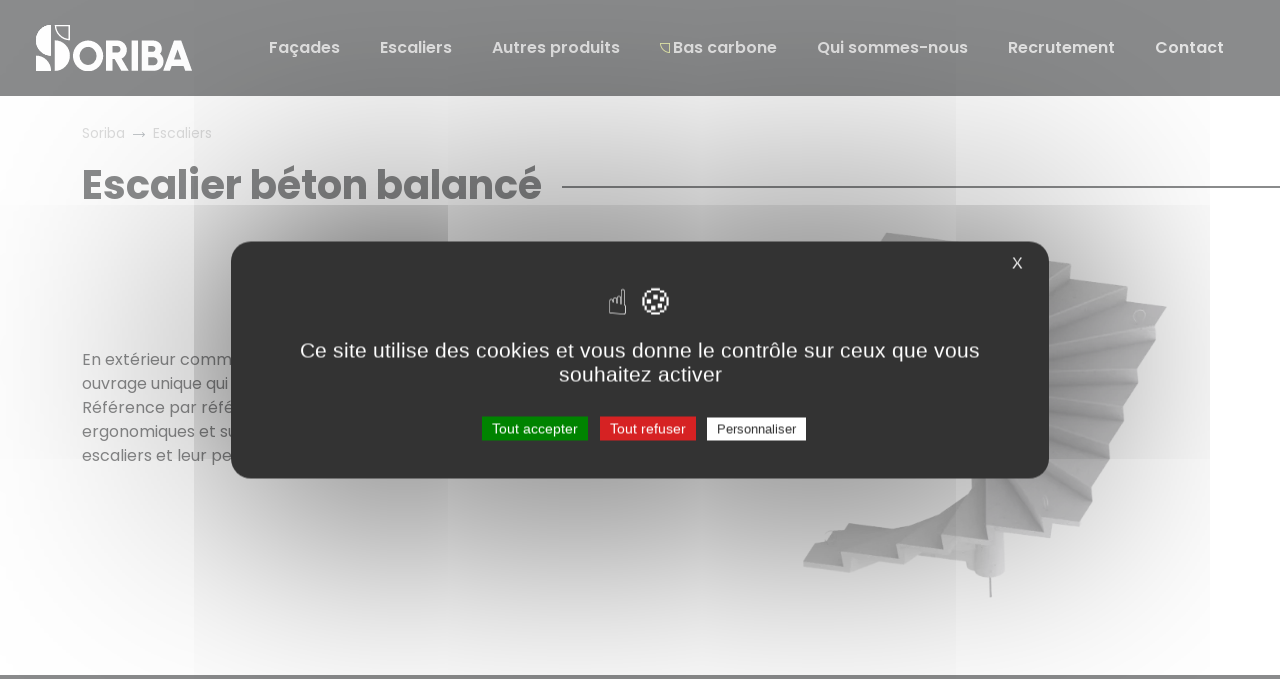

--- FILE ---
content_type: text/html; charset=utf-8
request_url: https://soriba.fr/escaliers/11-escalier-balance.html
body_size: 9716
content:

<!doctype html>
<html xml:lang="fr" lang="fr">

<head>
	<meta charset="utf-8">
	<meta http-equiv="X-UA-Compatible" content="IE=edge" />
    <meta name="viewport" content="width=device-width, initial-scale=1, shrink-to-fit=no">

		<title>Fabricant escalier balancé en béton bas carbonne - Soriba</title>
		<link rel="icon" href="/images/favicon.svg" sizes="any" type="image/svg+xml" />
		<!--[if IE]><link rel="shortcut icon" type="image/x-icon" href="/images/favicon.ico" /><![endif]-->
		<meta name="description" content="Découvrez le savoir-faire de Soriba à travers sa gamme Escalier balancé en béton. Des escaliers intérieurs ou extérieurs préfabriqués et sur mesure." /><meta name="keywords" content="Escaliers en béton préfabriqué 
Escalier béton préfabriqué 
Escalier préfa béton
SORIBA escaliers
Escaliers bas carbone" />
		<script src="/script-jquery-3.2.1" type="text/javascript"></script>
<script src="/script-jquery-migrate" type="text/javascript"></script>
<script src="/scripts/dev/complete-search.js" type="text/javascript"></script>
<script src="/scripts/vendor/jquery.mask.min.js" type="text/javascript"></script>
<script src="/scripts/dev/traductions_fr.js" type="text/javascript"></script>
<script src="/core/2.16z/js/wom.js" type="text/javascript"></script>
<script src="/common_scripts/tarteaucitron/1.8.4/tarteaucitron.js" type="text/javascript"></script>
<script src="/scripts/tarteaucitron_1.8.4/header.js" type="text/javascript"></script>
<script src="/scripts/dev/tac/service.googleconsentanalytics.js" type="text/javascript"></script>
		<link rel="canonical" href="https://soriba.fr/escaliers/11-escalier-balance.html" />

	
	<meta property="og:title" content="Escalier balancé" /><meta property="og:description" content=" 

En extérieur comme en intérieur, un escalier balancé en béton est un ouvrage unique qui requiert une grande expertise technique. Référence par référence, SORIBA vous propose des solutions ergonomiques et sur mesure, permettant l’optimisation de vos escaliers et leur personnalisation.

 
" /><meta property="og:image" content="https://soriba.fr/media/ehp-copie.png" /><meta property="og:url" content="https://soriba.fr/escaliers/11-escalier-balance.html" /><meta property="og:site_name" content="soriba.fr" /><meta property="og:type" content="website" />

	<link rel="preconnect" href="https://fonts.googleapis.com">
	<link rel="preconnect" href="https://fonts.gstatic.com" crossorigin>
	<link href="https://fonts.googleapis.com/css2?family=Poppins:wght@400;500;600;700&display=swap" rel="stylesheet">

	<script src="/scripts/scripts.min.js" type="text/javascript" defer="defer" crossorigin="anonymous"></script>


<!-- Google Tag Manager -->
		<script>(function(w,d,s,l,i){w[l]=w[l]||[];w[l].push({'gtm.start':
		new Date().getTime(),event:'gtm.js'});var f=d.getElementsByTagName(s)[0],
		j=d.createElement(s),dl=l!='dataLayer'?'&l='+l:'';j.async=true;j.src=
		'https://www.googletagmanager.com/gtm.js?id='+i+dl;f.parentNode.insertBefore(j,f);
		})(window,document,'script','dataLayer','GTM-WSC9P7FC');</script>
		<!-- End Google Tag Manager --><script>
			window.hasOwnProperty('dataLayer') || (dataLayer = []);dataLayer.push({"event":"view_item","currency":"EUR","value":0,"ecommerce":{"items":[{"item_name":"Escalier balanc\u00e9","item_id":"11","price":0,"item_brand":"","item_category":"Escaliers","quantity":1}]}});
			</script></head>

<body class="layoutLeftContentRight escaliers catalogProductDetail page-defaut"><!-- Google Tag Manager (noscript) -->
		<noscript><div class="tac_iframe" data-url="https://www.googletagmanager.com/ns.html?id=GTM-WSC9P7FC" height="0" width="0"></div></noscript>
		<!-- End Google Tag Manager (noscript) -->

	<div id="page">
		<!--[if lte IE 9]><div class="alert alert-warning" role="alert"><div class="container"><p><strong>Attention ! </strong> Votre navigateur (Internet Explorer 8 ou inférieur) présente de sérieuses lacunes en terme de sécurité et de performances, dues à son obsolescence. En conséquence, ce site sera consultable mais de manière moins optimale qu'avec un navigateur récent&nbsp;:<br/> <a href="http://www.browserforthebetter.com/download.html" class="LinkOut">Internet&nbsp;Explorer&nbsp;10+</a>, <a href="http://www.mozilla.org/fr/firefox/new/" class="LinkOut">Firefox</a>, <a href="https://www.google.com/intl/fr/chrome/browser/" class="LinkOut">Chrome</a>, <a href="http://www.apple.com/fr/safari/" class="LinkOut">Safari</a>,...</p></div></div><![endif]-->


		<header class="header">
				
				<div class="widz1470">
					<div class="header_content">
						<div class="header_logo">
							<a hreflang="fr" title="Soriba - " class="LinkIn logo navbar-brand" href="/">
								
								<img src="/images/logo.svg" alt="SORIBA" />
							</a>
						</div>
						<a href="#navigation" class="LinkIn mobilebutton"><span></span></a>
						
							<nav id="navigation">
									
<ul id="menu-main">
  <li class="menu-main-item defaultmenu mega-menu mega-menu--1">
    <a href="https://soriba.fr/facades/" title="Façades " class="LinkIn menu-main_link">
      <span>Façades </span>
      
    </a>

      <ul class="menu-main_submenu">

        
        <li class="box-mega-menu-infos box-mega-menu-infos--1 ">

    <div class="box-mega-menu-infos--desc"><p><strong>Fa&ccedil;ades de b&eacute;ton pr&eacute;fabriqu&eacute;</strong></p>

<p>Chaque jour,&nbsp;SORIBA&nbsp;con&ccedil;oit pour vous une&nbsp;gamme de fa&ccedil;ades architectoniques&nbsp;en b&eacute;ton pr&eacute;fabriqu&eacute;&nbsp;r&eacute;volutionnaires avec possibilit&eacute; d&rsquo;isolation int&eacute;gr&eacute;e (MC2i)&nbsp;:&nbsp;BETOMUR&reg;.&nbsp;</p>
<qb-div data-qb-element="re-enable-flow" style="z-index: 2147483647; max-width: 1px; max-height: 1px; box-sizing: border-box; position: fixed; top: 10px; right: 10px;">
<div style="all: initial !important;"><qb-div style="all: initial !important;"></qb-div></div>
</qb-div></div>

    
        <div class="box-mega-menu-infos--img cover">
            <img src="/media/500-*-9999/matrice-ocre-1.webp" alt="Image">
        </div>
    

</li>


        
        <li class="box-mega-menu-infos box-mega-menu-infos--2 ">

    <div class="box-mega-menu-infos--desc"><p><strong>Escaliers de b&eacute;ton pr&eacute;fabriqu&eacute;&nbsp;</strong></p>

<p>Pi&egrave;ce ma&icirc;tresse de l&#39;architecture verticale, l&#39;escalier est un ouvrage unique qui requiert une&nbsp;grande expertise technique.</p>
<qb-div data-qb-element="re-enable-flow" style="z-index: 2147483647; max-width: 1px; max-height: 1px; box-sizing: border-box; position: fixed; top: 10px; right: 10px;">
<div style="all: initial !important;"><qb-div style="all: initial !important;"></qb-div></div>
</qb-div></div>

    
        <div class="box-mega-menu-infos--img cover">
            <img src="/media/500-*-9999/photo-2-bw-soriba.webp" alt="Image">
        </div>
    

</li>


        <li>
          <ul data-for="remove-mobile">
              <li class="menu-main-item defaultmenu test">
                <a href="https://soriba.fr/facades/premur-isole/" class="LinkIn menu-main_link"><span>Prémur isolé</span>
                  </a>
              </li>
              <li class="menu-main-item defaultmenu mur_massif_isole">
                <a href="https://soriba.fr/facades/mur-massif-isole/" class="LinkIn menu-main_link"><span>Mur massif isolé</span>
                  </a>
              </li>
              <li class="menu-main-item defaultmenu premur_coffre">
                <a href="https://soriba.fr/facades/premur-coffre/" class="LinkIn menu-main_link"><span>Prémur coffré</span>
                  </a>
              </li>
              <li class="menu-main-item defaultmenu bardage">
                <a href="https://soriba.fr/facades/bardage/" class="LinkIn menu-main_link"><span>Bardage</span>
                  </a>
              </li>
              <li class="menu-main-item defaultmenu element_prefabrique">
                <a href="https://soriba.fr/facades/element-prefabrique/" class="LinkIn menu-main_link"><span>Élément préfabriqué</span>
                  </a>
              </li>
              <li class="menu-main-item defaultmenu finitions">
                <a href="https://soriba.fr/facades/finitions/" class="LinkIn menu-main_link"><span>Finitions architectoniques</span>
                  </a>
              </li>
              <li class="menu-main-item defaultmenu nos_realisations">
                <a href="https://soriba.fr/facades/nos-realisations/" class="LinkIn menu-main_link"><span>Nos réalisations de béton préfabriqué</span>
                  </a>
              </li>
          </ul>
        </li>
        
    </ul>
  </li>
  <li class="menu-main-item active mega-menu mega-menu--2">
    <a href="https://soriba.fr/escaliers/" title="Escaliers" class="LinkIn menu-main_link">
      <span>Escaliers</span>
      
    </a>

      <ul class="menu-main_submenu">

        
        <li class="box-mega-menu-infos box-mega-menu-infos--1 ">

    <div class="box-mega-menu-infos--desc"><p><strong>Fa&ccedil;ades de b&eacute;ton pr&eacute;fabriqu&eacute;</strong></p>

<p>Chaque jour,&nbsp;SORIBA&nbsp;con&ccedil;oit pour vous une&nbsp;gamme de fa&ccedil;ades architectoniques&nbsp;en b&eacute;ton pr&eacute;fabriqu&eacute;&nbsp;r&eacute;volutionnaires avec possibilit&eacute; d&rsquo;isolation int&eacute;gr&eacute;e (MC2i)&nbsp;:&nbsp;BETOMUR&reg;.&nbsp;</p>
<qb-div data-qb-element="re-enable-flow" style="z-index: 2147483647; max-width: 1px; max-height: 1px; box-sizing: border-box; position: fixed; top: 10px; right: 10px;">
<div style="all: initial !important;"><qb-div style="all: initial !important;"></qb-div></div>
</qb-div></div>

    
        <div class="box-mega-menu-infos--img cover">
            <img src="/media/500-*-9999/matrice-ocre-1.webp" alt="Image">
        </div>
    

</li>


        
        <li class="box-mega-menu-infos box-mega-menu-infos--2 ">

    <div class="box-mega-menu-infos--desc"><p><strong>Escaliers de b&eacute;ton pr&eacute;fabriqu&eacute;&nbsp;</strong></p>

<p>Pi&egrave;ce ma&icirc;tresse de l&#39;architecture verticale, l&#39;escalier est un ouvrage unique qui requiert une&nbsp;grande expertise technique.</p>
<qb-div data-qb-element="re-enable-flow" style="z-index: 2147483647; max-width: 1px; max-height: 1px; box-sizing: border-box; position: fixed; top: 10px; right: 10px;">
<div style="all: initial !important;"><qb-div style="all: initial !important;"></qb-div></div>
</qb-div></div>

    
        <div class="box-mega-menu-infos--img cover">
            <img src="/media/500-*-9999/photo-2-bw-soriba.webp" alt="Image">
        </div>
    

</li>


        <li>
          <ul data-for="remove-mobile">
              <li class="menu-main-item defaultmenu escalier_balance">
                <a href="https://soriba.fr/escaliers/escalier-balance/" class="LinkIn menu-main_link"><span>Escalier balancé</span>
                  </a>
              </li>
              <li class="menu-main-item defaultmenu escalier_droit">
                <a href="https://soriba.fr/escaliers/escalier-droit/" class="LinkIn menu-main_link"><span>Escalier droit</span>
                  </a>
              </li>
              <li class="menu-main-item defaultmenu escalier_specifique">
                <a href="https://soriba.fr/escaliers/escalier-beton-sur-mesure/" class="LinkIn menu-main_link"><span>Escalier spécifique</span>
                  </a>
              </li>
              <li class="menu-main-item defaultmenu gaine_de_desenfumage">
                <a href="https://soriba.fr/escaliers/gaine-de-desenfumage/" class="LinkIn menu-main_link"><span>Gaine de désenfumage</span>
                  </a>
              </li>
              <li class="menu-main-item defaultmenu liste_des_commerciaux">
                <a href="https://soriba.fr/escaliers/liste-des-commerciaux/" class="LinkIn menu-main_link"><span>Liste des commerciaux</span>
                  </a>
              </li>
          </ul>
        </li>
        
    </ul>
  </li>
  <li class="menu-main-item defaultmenu autres_produits">
    <a href="https://soriba.fr/autres-produits/" title="Autres produits" class="LinkIn menu-main_link">
      <span>Autres produits</span>
      
    </a>

  </li>
  <li class="menu-main-item defaultmenu menu-carbone">
    <a href="https://soriba.fr/bas-carbone/" title="Bas carbone" class="LinkIn menu-main_link">
      <span>Bas carbone</span>
      
    </a>

  </li>
  <li class="menu-main-item defaultmenu qui_sommes_nous">
    <a href="https://soriba.fr/qui-sommes-nous/" title="Qui sommes-nous" class="LinkIn menu-main_link">
      <span>Qui sommes-nous</span>
      
    </a>

      <ul class="menu-main_submenu">

        
        <li class="box-mega-menu-infos box-mega-menu-infos--1 ">

    <div class="box-mega-menu-infos--desc"><p><strong>Fa&ccedil;ades de b&eacute;ton pr&eacute;fabriqu&eacute;</strong></p>

<p>Chaque jour,&nbsp;SORIBA&nbsp;con&ccedil;oit pour vous une&nbsp;gamme de fa&ccedil;ades architectoniques&nbsp;en b&eacute;ton pr&eacute;fabriqu&eacute;&nbsp;r&eacute;volutionnaires avec possibilit&eacute; d&rsquo;isolation int&eacute;gr&eacute;e (MC2i)&nbsp;:&nbsp;BETOMUR&reg;.&nbsp;</p>
<qb-div data-qb-element="re-enable-flow" style="z-index: 2147483647; max-width: 1px; max-height: 1px; box-sizing: border-box; position: fixed; top: 10px; right: 10px;">
<div style="all: initial !important;"><qb-div style="all: initial !important;"></qb-div></div>
</qb-div></div>

    
        <div class="box-mega-menu-infos--img cover">
            <img src="/media/500-*-9999/matrice-ocre-1.webp" alt="Image">
        </div>
    

</li>


        
        <li class="box-mega-menu-infos box-mega-menu-infos--2 ">

    <div class="box-mega-menu-infos--desc"><p><strong>Escaliers de b&eacute;ton pr&eacute;fabriqu&eacute;&nbsp;</strong></p>

<p>Pi&egrave;ce ma&icirc;tresse de l&#39;architecture verticale, l&#39;escalier est un ouvrage unique qui requiert une&nbsp;grande expertise technique.</p>
<qb-div data-qb-element="re-enable-flow" style="z-index: 2147483647; max-width: 1px; max-height: 1px; box-sizing: border-box; position: fixed; top: 10px; right: 10px;">
<div style="all: initial !important;"><qb-div style="all: initial !important;"></qb-div></div>
</qb-div></div>

    
        <div class="box-mega-menu-infos--img cover">
            <img src="/media/500-*-9999/photo-2-bw-soriba.webp" alt="Image">
        </div>
    

</li>


        <li>
          <ul data-for="remove-mobile">
              <li class="menu-main-item defaultmenu test_page_type">
                <a href="https://soriba.fr/qui-sommes-nous/notre-histoire/" class="LinkIn menu-main_link"><span>Notre histoire</span>
                  </a>
              </li>
              <li class="menu-main-item defaultmenu nos_valeurs">
                <a href="https://soriba.fr/qui-sommes-nous/nos-valeurs/" class="LinkIn menu-main_link"><span>Nos valeurs</span>
                  </a>
              </li>
              <li class="menu-main-item defaultmenu nos_sites_de_production">
                <a href="https://soriba.fr/qui-sommes-nous/nos-sites-de-production/" class="LinkIn menu-main_link"><span>Nos sites de production</span>
                  </a>
              </li>
              <li class="menu-main-item defaultmenu l_actualite_soriba">
                <a href="https://soriba.fr/qui-sommes-nous/l-actualite-soriba/" class="LinkIn menu-main_link"><span>L'actualité SORIBA</span>
                  </a>
              </li>
              <li class="menu-main-item defaultmenu notre_espace_presse">
                <a href="https://soriba.fr/qui-sommes-nous/notre-espace-presse/" class="LinkIn menu-main_link"><span>Notre espace presse</span>
                  </a>
              </li>
          </ul>
        </li>
        
    </ul>
  </li>
  <li class="menu-main-item defaultmenu recrutement">
    <a href="https://soriba.fr/recrutement/" title="Recrutement" class="LinkIn menu-main_link">
      <span>Recrutement</span>
      
    </a>

  </li>
  <li class="menu-main-item defaultmenu contact">
    <a href="https://soriba.fr/contact/" title="Contact" class="LinkIn menu-main_link">
      <span>Contact</span>
      
    </a>

  </li>
</ul>

							</nav>
						
					</div>
				</div>
			<div class="diapo-header"></div>
		</header>

		<div class="content">
				<main id="main" class="main">
					<!--noindex-->
						<div class="container">




<nav aria-label="breadcrumb">
	<ol class="breadcrumb">
			<li class="breadcrumb-item">
<span><a title="Soriba" href="https://soriba.fr/" lang="fr" class="LinkIn"><span>Soriba</span></a></span>
</li>
			<li class="breadcrumb-item">
<span><a title="Escaliers" href="https://soriba.fr/escaliers/" lang="fr" class="LinkIn"><span>Escaliers</span></a></span>
</li>
			<li class="breadcrumb-item"><script type="application/ld+json">{"@context":"https://schema.org","@type":"BreadcrumbList","itemListElement":[{"@type":"ListItem","position":1,"name":"Soriba","item":"https://soriba.fr/"},{"@type":"ListItem","position":2,"name":"Escaliers","item":"https://soriba.fr/escaliers/"}]}</script></li>
	</ol>	
</nav>
</div>
					<!--/noindex-->

					

<div id="product" class="single_product product_escalier product_detail">

	<div class="container">
		<h1 class="page_title page_type_title">Escalier béton balancé</h1>

		<div class="top_product row">
			<div class="desc_product col-12 col-md-6">
				<h2> </h2>

<p>En extérieur comme en intérieur, un escalier balancé en béton est un ouvrage unique qui requiert une grande expertise technique. Référence par référence, SORIBA vous propose des solutions ergonomiques et sur mesure, permettant l’optimisation de vos escaliers et leur personnalisation.</p>

<p> </p>

			</div>
	
			<div class="col-12 col-md-6">
				<div class="thumb_product cover">
					<img src="/media/1000-*-9999/ehp-copie.webp" alt="EHP copie"  />
				</div>
			</div>
		</div>	
	</div>
	
	<div class="strap_list_sous_produit">
		<div class="container">

			
			<div class="single_sous_product">
				
					<h2 class="title_sous_produit">Hélicoïdal noyau 30 cm avec palier prédalle - Réf. EHP</h2>

				<div class="row align-items-start big-colonnes">
						<div class="col-12 col-lg-4">
							<div class="slider_sous_produit">
									<div class="single_slide_product cover"><img src="/media/1000-*-9999/ehp-d.webp" alt="EHP D"  /></div>
									<div class="single_slide_product cover"><img src="/media/1000-*-9999/ehp-droite-3d-2-01-01.webp" alt="EHP-Droite 3d-2-01-01"  /></div>
									<div class="single_slide_product cover"><img src="/media/1000-*-9999/ehp-g-1.webp" alt="EHP G"  /></div>
									<div class="single_slide_product cover"><img src="/media/1000-*-9999/ehp-gauche-01.webp" alt="EHP gauche-01"  /></div>
							</div>
						</div>

						<div class="bloc_specif_product col-12 col-lg-4">
							<span class="title_bloc_produit">Spécificités techniques</span>
							<div class="single_cat_faq accordeon_page_type d-flex flex-wrap">
<div class="col-12 col-md-8" style="width:100%">
<div class="accordion-container" id="faq-accordion">
<div class="accord-item single_question">
<h3 aria-controls="faq-collapseOne" aria-expanded="true" class="acccord-title" data-bs-target="#faq-collapseOne" data-bs-toggle="collapse">DIMENSIONS</h3>

<div aria-labelledby="faq-headingOne" class="accord-content collapse show" data-bs-parent="#faq-accordion" id="faq-collapseOne" style="">
<div class="accordion-body">
<ul>
	<li>Taille maximum du pr&eacute;fa 338&nbsp;x 338 cm</li>
	<li>Largeur max du moule 154 cm &amp; min 80 cm</li>
	<li>Angle de marche de 18&deg; F&ucirc;t garde-corps en option (ht = 105 cm) et retour mur garde corps</li>
	<li>Palier pr&eacute;dalle &eacute;paisseur 7 cm + 9 cm de dalle de compression (pr&eacute;sence chape interdite)</li>
	<li>Nombre de marches de 3 &agrave; 18 marches</li>
	<li>Hauteur de marches de 16 &agrave; 17 cm &nbsp;Bo&icirc;te d&rsquo;attente en t&ecirc;te &agrave; replier dans le palier</li>
	<li>Giron de 28 &agrave; 50 cm du mur ext&eacute;rieur pour une cage de 280 x 280 cm</li>
</ul>
</div>
</div>
</div>

<div class="accord-item single_question">
<h3 aria-controls="faq-collapseTwo" aria-expanded="false" class="acccord-title collapsed" data-bs-target="#faq-collapseTwo" data-bs-toggle="collapse" id="faq-headingTwo">FINITIONS</h3>

<div aria-labelledby="faq-headingTwo" class="accord-content collapse" data-bs-parent="#faq-accordion" id="faq-collapseTwo" style="">
<div class="accordion-body">
<ul>
	<li>Sous-face et noyau bruts de d&eacute;coffrage</li>
	<li>Le giron est liss&eacute; manuellement</li>
	<li>Le parement est de type courant suivant le DTU 21</li>
	<li>Pr&eacute;voir finition chantier pour l&#39;escalier "pr&ecirc;t &agrave; peindre"</li>
	<li>Possibilit&eacute; d&rsquo;int&eacute;grer un nez de marche antid&eacute;rapant 3 stries (insert)</li>
</ul>
</div>
</div>
</div>

<div class="accord-item single_question">
<h3 aria-controls="faq-collapseThree" aria-expanded="false" class="acccord-title collapsed" data-bs-target="#faq-collapseThree" data-bs-toggle="collapse" id="faq-headingThree">CARACT&Eacute;RISTIQUES</h3>

<div aria-labelledby="faq-headingThree" class="accord-content collapse" data-bs-parent="#faq-accordion" id="faq-collapseThree" style="">
<div class="accordion-body">
<ul>
	<li>Classe d&#39;exposition : XC1/XF1</li>
	<li>Enrobage : 3 cm minimum R&eacute;sistance au feu : REI 30 selon Eurocode 2 Conforme &agrave; la r&egrave;gle de Blondel 60cm &le; 2H+G &le; 64cm sur la ligne de foul&eacute;e (pour une cage de 280 x 280 cm)</li>
	<li>Levage par crochet sur noyau et c&acirc;blette d&rsquo;&eacute;quilibrage&nbsp;</li>
	<li>Types de b&eacute;tons : CEM II, CEM III</li>
	<li>Coulage : sens de pose (toutes faces coffr&eacute;es sauf emmarchement liss&eacute;)</li>
</ul>

<p><a class="LinkIn btn_arrow btn_arrow_yellow" href="https://soriba.fr/bas-carbone/">B&eacute;ton&nbsp;bas carbone possible</a></p>

<p>&nbsp;</p>
</div>
</div>
</div>
</div>
</div>
</div>

						</div>

					<div class="bloc_download_product col-12 col-lg-4">
							<span class="title_bloc_produit">Fichiers à télécharger</span>
							<div class="single_fiche_download">
								<a href="/media/ehp-d.pdf" title="Fiche technique - réf : EHP D" hreflang="fr"  class="LinkFile">Fiche technique - réf : EHP D</a>
								<span class="pic_link_download">Télécharger</span>
							</div>

							<div class="single_fiche_download">
								<a href="/media/ehp-g-1.pdf" title="Fiche technique - réf : EHP G" hreflang="fr"  class="LinkFile">Fiche technique - réf : EHP G</a>
								<span class="pic_link_download">Télécharger</span>
							</div>
							

							<div class="single_fiche_download">
								<a href="/media/eh-clavetage.pdf" title="Fiche technique - réf : EH clavetage" hreflang="fr"  class="LinkFile">Fiche technique - réf : EH clavetage</a>
								<span class="pic_link_download">Télécharger</span>
							</div>
					</div>
				</div>
			</div>
			

			
			<div class="single_sous_product">
				
					<h2 class="title_sous_produit">Hélicoïdal noyau 30 cm sans palier - Réf. EHN</h2>

				<div class="row align-items-start big-colonnes">
						<div class="col-12 col-lg-4">
							<div class="slider_sous_produit">
									<div class="single_slide_product cover"><img src="/media/1000-*-9999/ehn-droit-blanc-01-01.webp" alt="EHN DROIT BLANC-01-01"  /></div>
									<div class="single_slide_product cover"><img src="/media/1000-*-9999/ehn-01-1.webp" alt="EHN-01"  /></div>
									<div class="single_slide_product cover"><img src="/media/1000-*-9999/ehn-g-01.webp" alt="EHN G_-01"  /></div>
									<div class="single_slide_product cover"><img src="/media/1000-*-9999/ehn-gauche-3d-01.webp" alt="EHN-Gauche 3d-01"  /></div>
							</div>
						</div>

						<div class="bloc_specif_product col-12 col-lg-4">
							<span class="title_bloc_produit">Spécificités techniques</span>
							<div class="single_cat_faq accordeon_page_type d-flex flex-wrap">
<div class="col-12 col-md-8" style="width:100%">
<div class="accordion-container" id="faq-accordion">
<div class="accord-item single_question">
<h3 aria-controls="faq-collapseFour" aria-expanded="true" class="acccord-title" data-bs-target="#faq-collapseFour" data-bs-toggle="collapse" id="faq-headingFour">DIMENSIONS</h3>

<div aria-labelledby="faq-headingFour" class="accord-content collapse show" data-bs-parent="#faq-accordion" id="faq-collapseFour" style="">
<div class="accordion-body">
<ul>
	<li>Taille maximum du pr&eacute;fa 338&nbsp;x 338 cm</li>
	<li>Largeur max du moule 154 cm &amp; min 80 cm</li>
	<li>Angle de marche de 18&deg;</li>
	<li>F&ucirc;t garde-corps en option (ht = 105 cm) et retour mur garde corps</li>
	<li>Nombre de marches de 3 &agrave; 18 marches</li>
	<li>Hauteur de marches de 16 &agrave; 17 cm Bo&icirc;te d&rsquo;attente en t&ecirc;te &agrave; replier dans le palier</li>
	<li>Giron de 28 &agrave; 50 cm du mur ext&eacute;rieur pour une cage de 280 x 280 cm</li>
</ul>
</div>
</div>
</div>

<div class="accord-item single_question">
<h3 aria-controls="faq-collapseFive" aria-expanded="false" class="acccord-title collapsed" data-bs-target="#faq-collapseFive" data-bs-toggle="collapse" id="faq-headingFive">FINITIONS</h3>

<div aria-labelledby="faq-headingFive" class="accord-content collapse" data-bs-parent="#faq-accordion" id="faq-collapseFive" style="">
<div class="accordion-body">
<ul>
	<li>Sous-face et noyau bruts de d&eacute;coffrage</li>
	<li>Le giron est liss&eacute; manuellement</li>
	<li>Le parement est de type courant suivant le DTU 21</li>
	<li>Pr&eacute;voir finition chantier pour l&#39;escalier "pr&ecirc;t &agrave; peindre"</li>
	<li>Possibilit&eacute; d&rsquo;int&eacute;grer un nez de marche antid&eacute;rapant 3 stries&nbsp;(insert)</li>
</ul>
</div>
</div>
</div>

<div class="accord-item single_question">
<h3 aria-controls="faq-collapseSix" aria-expanded="false" class="acccord-title collapsed" data-bs-target="#faq-collapseSix" data-bs-toggle="collapse" id="faq-headingSix">CARACT&Eacute;RISTIQUES</h3>

<div aria-labelledby="faq-headingSix" class="accord-content collapse" data-bs-parent="#faq-accordion" id="faq-collapseSix" style="">
<div class="accordion-body">
<ul>
	<li>Classe d&#39;exposition : XC1/XF1</li>
	<li>Enrobage : 3 cm en int&eacute;rieur minimum</li>
	<li>R&eacute;sistance au feu : REI 30 selon Eurocode 2</li>
	<li>Conforme &agrave; la r&egrave;gle de Blondel 60cm &le; 2H+G &le; 64cm sur la ligne de foul&eacute;e (pour une cage de 280 x 280)</li>
	<li>Levage par crochet sur noyau et c&acirc;blette d&rsquo;&eacute;quilibrage</li>
	<li>Types de b&eacute;tons : CEM II, CEM III</li>
	<li>Coulage : sens de pose (toutes faces coffr&eacute;es sauf emmarchement liss&eacute;)</li>
</ul>

<p><a class="LinkIn btn_arrow btn_arrow_yellow" href="https://soriba.fr/bas-carbone/">B&eacute;ton&nbsp;bas carbone possible</a></p>
</div>
</div>
</div>
</div>
</div>
</div>

						</div>

					<div class="bloc_download_product col-12 col-lg-4">
							<span class="title_bloc_produit">Fichiers à télécharger</span>
							<div class="single_fiche_download">
								<a href="/media/ehn-d-1.pdf" title="Fiche technique - réf : EHN D" hreflang="fr"  class="LinkFile">Fiche technique - réf : EHN D</a>
								<span class="pic_link_download">Télécharger</span>
							</div>

							<div class="single_fiche_download">
								<a href="/media/ehn-g-1.pdf" title="Fiche technique - réf : EHN G" hreflang="fr"  class="LinkFile">Fiche technique - réf : EHN G</a>
								<span class="pic_link_download">Télécharger</span>
							</div>

							<div class="single_fiche_download">
								<a href="/media/eh-clavetage.pdf" title="Fiche technique - réf : EH clavetage" hreflang="fr"  class="LinkFile">Fiche technique - réf : EH clavetage</a>
								<span class="pic_link_download">Télécharger</span>
							</div>
					</div>
				</div>
			</div>
			

			
			<div class="single_sous_product">
				
					<h2 class="title_sous_produit">Balancé sur voile porteur de 15 cm ½ tournant - Réf. EB15 1/2</h2>

				<div class="row align-items-start big-colonnes">
						<div class="col-12 col-lg-4">
							<div class="slider_sous_produit">
									<div class="single_slide_product cover"><img src="/media/1000-*-9999/eb15-1-2-01.webp" alt="EB15 D 12 16m"  /></div>
									<div class="single_slide_product cover"><img src="/media/1000-*-9999/eb15-d-12-16m-01-1.webp" alt="EB15 D 12 16m"  /></div>
									<div class="single_slide_product cover"><img src="/media/1000-*-9999/eb15-g-12-16m-02-02-1.webp" alt="EB15 G 12 16m"  /></div>
									<div class="single_slide_product cover"><img src="/media/1000-*-9999/eb15-g-12-16m-01-1.webp" alt="EB15 G 12 16m"  /></div>
							</div>
						</div>

						<div class="bloc_specif_product col-12 col-lg-4">
							<span class="title_bloc_produit">Spécificités techniques</span>
							<div class="single_cat_faq accordeon_page_type d-flex flex-wrap">
<div class="col-12 col-md-8" style="width:100%">
<div class="accordion-container" id="faq-accordion">
<div class="accord-item single_question">
<h3 aria-controls="faq-collapseSeven" aria-expanded="true" class="acccord-title" data-bs-target="#faq-collapseSeven" data-bs-toggle="collapse" id="faq-headingSeven">DIMENSIONS</h3>

<div aria-labelledby="faq-headingSeven" class="accord-content collapse show" data-bs-parent="#faq-accordion" id="faq-collapseSeven" style="">
<div class="accordion-body">
<ul>
	<li>Taille maximum du pr&eacute;fa 323 x 250 cm</li>
	<li>Largeur max de moule 154 cm &amp; min 80 cm</li>
	<li>Largeur de passage de 120 cm pour une cage de 255 cm de large minimum r&eacute;glementaire</li>
	<li>Mur garde-corps en option (ht = 105cm)</li>
	<li>Nombre de marches de 3 &agrave; 20 marches Hauteur de marches de 16 &agrave; 17 cm</li>
	<li>Boite d&rsquo;attente &agrave; replier dans palier d&rsquo;arriv&eacute; Giron de 28 &agrave; 50 cm du mur ext&eacute;rieur pour un passage de 120 cm</li>
</ul>
</div>
</div>
</div>

<div class="accord-item single_question">
<h3 aria-controls="faq-collapseEight" aria-expanded="false" class="acccord-title collapsed" data-bs-target="#faq-collapseEight" data-bs-toggle="collapse" id="faq-headingEight">FINITIONS</h3>

<div aria-labelledby="faq-headingEight" class="accord-content collapse" data-bs-parent="#faq-accordion" id="faq-collapseEight" style="">
<div class="accordion-body">
<ul>
	<li>Sous-face et noyau bruts de d&eacute;coffrage</li>
	<li>Le giron est liss&eacute; manuellement</li>
	<li>Le parement est de type courant suivant le DTU 21</li>
	<li>Pr&eacute;voir finition chantier pour l&#39;escalier "pr&ecirc;t &agrave; peindre"</li>
	<li>Possibilit&eacute; d&rsquo;int&eacute;grer un nez de marche antid&eacute;rapant (insert)</li>
</ul>
</div>
</div>
</div>

<div class="accord-item single_question">
<h3 aria-controls="faq-collapseNine" aria-expanded="false" class="acccord-title collapsed" data-bs-target="#faq-collapseNine" data-bs-toggle="collapse" id="faq-headingNine">CARACT&Eacute;RISTIQUES</h3>

<div aria-labelledby="faq-headingNine" class="accord-content collapse" data-bs-parent="#faq-accordion" id="faq-collapseNine" style="">
<div class="accordion-body">
<ul>
	<li>Classe d&#39;exposition : XC1/XF1</li>
	<li>Enrobage : 3 cm minimum</li>
	<li>R&eacute;sistance au feu : REI 30 selon Eurocode 2</li>
	<li>Conforme &agrave; la r&egrave;gle de Blondel 60cm &le; 2H+G &le; 64cm sur la ligne de foul&eacute;e (pour un passage de 120 cm)</li>
	<li>Levage par crochet sur noyau et c&acirc;blette d&rsquo;&eacute;quilibrage</li>
	<li>Types de b&eacute;tons : CEM II, CEM III</li>
	<li>Coulage : sens de pose (toutes faces coffr&eacute;es sauf emmarchement liss&eacute;)</li>
</ul>

<p><a class="LinkIn btn_arrow btn_arrow_yellow" href="https://soriba.fr/bas-carbone/">B&eacute;ton&nbsp;bas carbone possible</a></p>
</div>
</div>
</div>
</div>
</div>
</div>

						</div>

					<div class="bloc_download_product col-12 col-lg-4">
							<span class="title_bloc_produit">Fichiers à télécharger</span>
							<div class="single_fiche_download">
								<a href="/media/toutes-les-fiches-eb15-1-2.pdf" title="Toutes les fiches - EB15 1-2" hreflang="fr"  class="LinkFile">Toutes les fiches - EB15 1-2</a>
								<span class="pic_link_download">Télécharger</span>
							</div>


					</div>
				</div>
			</div>
			

			
			<div class="single_sous_product">
				
					<h2 class="title_sous_produit">Balancé sur voile porteur de 15 cm 3/4 tournant - Réf. EB15 3/4</h2>

				<div class="row align-items-start big-colonnes">
						<div class="col-12 col-lg-4">
							<div class="slider_sous_produit">
									<div class="single_slide_product cover"><img src="/media/1000-*-9999/eb15-d-34t-22m-02-2.webp" alt="EB15 D 34t 22m"  /></div>
									<div class="single_slide_product cover"><img src="/media/1000-*-9999/eb15-d-34t-22m-copie-01-1.webp" alt="EB15 D 34t 22m"  /></div>
									<div class="single_slide_product cover"><img src="/media/1000-*-9999/eb15-g-34t-22m-02-1.webp" alt="EB15 G 34t 22m-02"  /></div>
									<div class="single_slide_product cover"><img src="/media/1000-*-9999/eb15-g-34t-22m-01-1.webp" alt="EB15 G 34t 22m-01"  /></div>
							</div>
						</div>

						<div class="bloc_specif_product col-12 col-lg-4">
							<span class="title_bloc_produit">Spécificités techniques</span>
							<div class="single_cat_faq accordeon_page_type d-flex flex-wrap">
<div class="col-12 col-md-8" style="width:100%">
<div class="accordion-container" id="faq-accordion">
<div class="accord-item single_question">
<h3 aria-controls="faq-collapseTen" aria-expanded="true" class="acccord-title" data-bs-target="#faq-collapseTen" data-bs-toggle="collapse" id="faq-headingTen">DIMENSIONS</h3>

<div aria-labelledby="faq-headingTen" class="accord-content collapse show" data-bs-parent="#faq-accordion" id="faq-collapseTen" style="">
<div class="accordion-body">
<ul>
	<li>Taille maximum du pr&eacute;fa 323 x 344 cm</li>
	<li>Largeur max de moule 154 cm &amp; min 80 cm</li>
	<li>Largeur de passage de 120 cm pour une cage de 255 cm de large minimum r&eacute;glementaire</li>
	<li>Mur garde-corps en option (ht = 105cm) Nombre de marches de 3 &agrave; 16 marches</li>
	<li>Hauteur de marches de 16 &agrave; 17 cm Boite d&rsquo;attente &agrave; replier dans palier d&rsquo;arriv&eacute;</li>
	<li>Escalier en deux &eacute;l&eacute;ments Giron de 28 &agrave; 50 cm du mur ext&eacute;rieur pour un passage de 120 cm</li>
</ul>
</div>
</div>
</div>

<div class="accord-item single_question">
<h3 aria-controls="faq-collapseEleven" aria-expanded="false" class="acccord-title collapsed" data-bs-target="#faq-collapseEleven" data-bs-toggle="collapse" id="faq-headingEleven">FINITIONS</h3>

<div aria-labelledby="faq-headingEleven" class="accord-content collapse" data-bs-parent="#faq-accordion" id="faq-collapseEleven" style="">
<div class="accordion-body">
<ul>
	<li>Sous-face et noyau bruts de d&eacute;coffrage</li>
	<li>Le giron est liss&eacute; manuellement</li>
	<li>Le parement est de type courant suivant le DTU 21</li>
	<li>Pr&eacute;voir finition chantier pour l&#39;escalier "pr&ecirc;t &agrave; peindre"</li>
	<li>Possibilit&eacute; d&rsquo;int&eacute;grer un nez de marche antid&eacute;rapant (insert)</li>
</ul>
</div>
</div>
</div>

<div class="accord-item single_question">
<h3 aria-controls="faq-collapseTwelve" aria-expanded="false" class="acccord-title collapsed" data-bs-target="#faq-collapseTwelve" data-bs-toggle="collapse" id="faq-headingTwelve">CARACT&Eacute;RISTIQUES</h3>

<div aria-labelledby="faq-headingTwelve" class="accord-content collapse" data-bs-parent="#faq-accordion" id="faq-collapseTwelve" style="">
<div class="accordion-body">
<ul>
	<li>Classe d&#39;exposition : XC1/XF1</li>
	<li>Enrobage : 3 cm minimum</li>
	<li>R&eacute;sistance au feu : REI 30 selon Eurocode 2</li>
	<li>- Conforme &agrave; la r&egrave;gle de Blondel 60cm &le; 2H+G &le; 64cm sur la ligne de foul&eacute;e (pour un passage de 120 cm)</li>
	<li>Levage par crochet sur noyau et c&acirc;blette d&rsquo;&eacute;quilibrage</li>
	<li>Types de b&eacute;tons : CEM II, CEM III</li>
	<li>Coulage&nbsp;: sens de pose (toutes faces coffr&eacute;es sauf emmarchement liss&eacute;)</li>
</ul>

<p><a class="LinkIn btn_arrow btn_arrow_yellow" href="https://soriba.fr/bas-carbone/">B&eacute;ton&nbsp;bas carbone possible</a></p>
</div>
</div>
</div>
</div>
</div>
</div>

						</div>

					<div class="bloc_download_product col-12 col-lg-4">
							<span class="title_bloc_produit">Fichiers à télécharger</span>
							<div class="single_fiche_download">
								<a href="/media/eb15-3-4-toutes-les-fiches.pdf" title="Toutes les fiches - réf : EB15 3/4" hreflang="fr"  class="LinkFile">Toutes les fiches - réf : EB15 3/4</a>
								<span class="pic_link_download">Télécharger</span>
							</div>


					</div>
				</div>
			</div>
			

			
			<div class="single_sous_product">
				
					<h2 class="title_sous_produit">Balancé en pied - Réf. E28P</h2>

				<div class="row align-items-start big-colonnes">
						<div class="col-12 col-lg-4">
							<div class="slider_sous_produit">
									<div class="single_slide_product cover"><img src="/media/1000-*-9999/e28-d-p-02.webp" alt="E28-D-P-02"  /></div>
									<div class="single_slide_product cover"><img src="/media/1000-*-9999/e28-p-d-01-1.webp" alt="E28-P D-01"  /></div>
									<div class="single_slide_product cover"><img src="/media/1000-*-9999/e28-g-p-02.webp" alt="E28-G-P-02"  /></div>
									<div class="single_slide_product cover"><img src="/media/1000-*-9999/e28-p-g-01-1.webp" alt="E28-P G-01"  /></div>
							</div>
						</div>

						<div class="bloc_specif_product col-12 col-lg-4">
							<span class="title_bloc_produit">Spécificités techniques</span>
							<div class="single_cat_faq accordeon_page_type d-flex flex-wrap">
<div class="col-12 col-md-8" style="width:100%">
<div class="accordion-container" id="faq-accordion">
<div class="accord-item single_question">
<h3 aria-controls="faq-collapseThirteen" aria-expanded="true" class="acccord-title" data-bs-target="#faq-collapseThirteen" data-bs-toggle="collapse" id="faq-headingThirteen">DIMENSIONS</h3>

<div aria-labelledby="faq-headingThirteen" class="accord-content collapse show" data-bs-parent="#faq-accordion" id="faq-collapseThirteen" style="">
<div class="accordion-body">
<ul>
	<li>Largeur max du moule 146 cm &amp; min 80 cm</li>
	<li>Paillasse rampante de 16 cm moyenne</li>
	<li>Poids : l = 100 cm en 18 marches 3 t 330</li>
	<li>Poids : l = 120 cm en 22 marches 5 t 100</li>
	<li>Nombre de marches de 3 &agrave; 23 marches</li>
	<li>Hauteur de marches de 16, 16.5 &agrave; 17 cm</li>
	<li>Boite d&rsquo;attente &agrave; replier dans palier d&rsquo;arriv&eacute;</li>
	<li>Giron de 28 cm &agrave; 60 cm du vide&nbsp;</li>
</ul>
</div>
</div>
</div>

<div class="accord-item single_question">
<h3 aria-controls="faq-collapseFourteen" aria-expanded="false" class="acccord-title collapsed" data-bs-target="#faq-collapseFourteen" data-bs-toggle="collapse" id="faq-headingFourteen">FINITIONS</h3>

<div aria-labelledby="faq-headingFourteen" class="accord-content collapse" data-bs-parent="#faq-accordion" id="faq-collapseFourteen" style="">
<div class="accordion-body">
<ul>
	<li>Sous-face et noyau bruts de d&eacute;coffrage</li>
	<li>Le giron est liss&eacute; manuellement</li>
	<li>Le parement est de type courant suivant le DTU 21</li>
	<li>Pr&eacute;voir finition chantier pour l&#39;escalier "pr&ecirc;t &agrave; peindre"</li>
	<li>Possibilit&eacute; d&rsquo;int&eacute;grer un nez de marche antid&eacute;rapant (insert)</li>
</ul>
</div>
</div>
</div>

<div class="accord-item single_question">
<h3 aria-controls="faq-collapseFifteen" aria-expanded="false" class="acccord-title collapsed" data-bs-target="#faq-collapseFifteen" data-bs-toggle="collapse" id="faq-headingFifteen">CARACT&Eacute;RISTIQUES</h3>

<div aria-labelledby="faq-headingFifteen" class="accord-content collapse" data-bs-parent="#faq-accordion" id="faq-collapseFifteen" style="">
<div class="accordion-body">
<ul>
	<li>Classe d&#39;exposition : XC1/XF1</li>
	<li>Enrobage : 3 cm minimum</li>
	<li>R&eacute;sistance au feu : REI 60 selon Eurocode 2</li>
	<li>Conforme &agrave; la r&egrave;gle de Blondel 60cm &le; 2H+G &le; 64cm sur la ligne de foul&eacute;e (pour un passage de 120 cm)</li>
	<li>Levage par crochet sur noyau et c&acirc;blette d&rsquo;&eacute;quilibrage</li>
	<li>Types de b&eacute;tons : CEM II, CEM III</li>
	<li>Coulage&nbsp;: sens de pose (toutes faces coffr&eacute;es sauf emmarchement liss&eacute;)</li>
</ul>

<p><a class="LinkIn btn_arrow btn_arrow_yellow" href="https://soriba.fr/bas-carbone/">B&eacute;ton&nbsp;bas carbone possible</a></p>
</div>
</div>
</div>
</div>
</div>
</div>

						</div>

					<div class="bloc_download_product col-12 col-lg-4">
							<span class="title_bloc_produit">Fichiers à télécharger</span>
							<div class="single_fiche_download">
								<a href="/media/e28-d-p-5.pdf" title="Fiche technique - réf : E28 D-P" hreflang="fr"  class="LinkFile">Fiche technique - réf : E28 D-P</a>
								<span class="pic_link_download">Télécharger</span>
							</div>

							<div class="single_fiche_download">
								<a href="/media/e28-g-p-4.pdf" title="Fiche technique - réf : E28 G-P" hreflang="fr"  class="LinkFile">Fiche technique - réf : E28 G-P</a>
								<span class="pic_link_download">Télécharger</span>
							</div>

					</div>
				</div>
			</div>
			

			
			<div class="single_sous_product">
				
					<h2 class="title_sous_produit">Balancé en tête - Réf. E28T</h2>

				<div class="row align-items-start big-colonnes">
						<div class="col-12 col-lg-4">
							<div class="slider_sous_produit">
									<div class="single_slide_product cover"><img src="/media/1000-*-9999/e28-d-t-02.webp" alt="E28-D-T-02"  /></div>
									<div class="single_slide_product cover"><img src="/media/1000-*-9999/e28-t-d-1.webp" alt="E28-T D"  /></div>
									<div class="single_slide_product cover"><img src="/media/1000-*-9999/e28-g-t-02.webp" alt="E28-G-T-02"  /></div>
									<div class="single_slide_product cover"><img src="/media/1000-*-9999/e28-t-g-1.webp" alt="E28-T G"  /></div>
							</div>
						</div>

						<div class="bloc_specif_product col-12 col-lg-4">
							<span class="title_bloc_produit">Spécificités techniques</span>
							<div class="single_cat_faq accordeon_page_type d-flex flex-wrap">
<div class="col-12 col-md-8" style="width:100%">
<div class="accordion-container" id="faq-accordion">
<div class="accord-item single_question">
<h3 aria-controls="faq-collapseThirteen" aria-expanded="true" class="acccord-title" data-bs-target="#faq-collapseThirteen" data-bs-toggle="collapse" id="faq-headingThirteen">DIMENSIONS</h3>

<div aria-labelledby="faq-headingThirteen" class="accord-content collapse show" data-bs-parent="#faq-accordion" id="faq-collapseThirteen" style="">
<div class="accordion-body">
<ul>
	<li>Taille maximum du pr&eacute;fa 569 x 273 cm</li>
	<li>Paillasse rampante de 16 cm moyenne</li>
	<li>Jeu de pose de 2cm minimum</li>
	<li>Poids : l = 100cm en 18 marches 3 t 330</li>
	<li>Poids : l = 120cm en 22 marches 5 t 100</li>
	<li>Hauteur de marche de 16 cm &agrave; 17 cm</li>
	<li>Boite d&rsquo;attente &agrave; replier dans palier d&rsquo;arriv&eacute;</li>
	<li>Contre-marche droite</li>
	<li>Rayon en nez de marche 15 mm</li>
</ul>
</div>
</div>
</div>

<div class="accord-item single_question">
<h3 aria-controls="faq-collapseFourteen" aria-expanded="false" class="acccord-title collapsed" data-bs-target="#faq-collapseFourteen" data-bs-toggle="collapse" id="faq-headingFourteen">FINITIONS</h3>

<div aria-labelledby="faq-headingFourteen" class="accord-content collapse" data-bs-parent="#faq-accordion" id="faq-collapseFourteen" style="">
<div class="accordion-body">
<ul>
	<li>Sous-face et noyau bruts de d&eacute;coffrage</li>
	<li>Le giron est liss&eacute; manuellement</li>
	<li>Le parement est de type courant suivant le DTU 21</li>
	<li>Pr&eacute;voir finition chantier pour l&#39;escalier "pr&ecirc;t &agrave; peindre"</li>
	<li>Possibilit&eacute; d&rsquo;int&eacute;grer un nez de marche antid&eacute;rapant (insert)</li>
</ul>
</div>
</div>
</div>

<div class="accord-item single_question">
<h3 aria-controls="faq-collapseFifteen" aria-expanded="false" class="acccord-title collapsed" data-bs-target="#faq-collapseFifteen" data-bs-toggle="collapse" id="faq-headingFifteen">CARACT&Eacute;RISTIQUES</h3>

<div aria-labelledby="faq-headingFifteen" class="accord-content collapse" data-bs-parent="#faq-accordion" id="faq-collapseFifteen" style="">
<div class="accordion-body">
<ul>
	<li>Classe d&#39;exposition : XC1/XF1</li>
	<li>Enrobage : 3 cm minimum</li>
	<li>R&eacute;sistance au feu : REI 60 selon Eurocode 2</li>
	<li>Conforme &agrave; la r&egrave;gle de Blondel 60cm &le; 2H+G &le; 64cm sur la ligne de foul&eacute;e (pour un passage de 120 cm)</li>
	<li>Levage par crochet sur noyau et c&acirc;blette d&rsquo;&eacute;quilibrage</li>
	<li>Types de b&eacute;tons : CEM II, CEM III</li>
	<li>Sens de pose (toutes faces coffr&eacute;es sauf emmarchement liss&eacute;)</li>
</ul>

<p><a class="LinkIn btn_arrow btn_arrow_yellow" href="https://soriba.fr/bas-carbone/">B&eacute;ton&nbsp;bas carbone possible</a></p>
</div>
</div>
</div>
</div>
</div>
</div>

						</div>

					<div class="bloc_download_product col-12 col-lg-4">
							<span class="title_bloc_produit">Fichiers à télécharger</span>
							<div class="single_fiche_download">
								<a href="/media/e28-d-t-2.pdf" title="Fiche technique - réf : E28 D-T" hreflang="fr"  class="LinkFile">Fiche technique - réf : E28 D-T</a>
								<span class="pic_link_download">Télécharger</span>
							</div>

							<div class="single_fiche_download">
								<a href="/media/e28-g-t-2.pdf" title="Fiche technique - réf : E28 G-T" hreflang="fr"  class="LinkFile">Fiche technique - réf : E28 G-T</a>
								<span class="pic_link_download">Télécharger</span>
							</div>

					</div>
				</div>
			</div>
			

			
			<div class="single_sous_product">
				
					<h2 class="title_sous_produit">Balancé en tête et pied - Réf. E28T&P</h2>

				<div class="row align-items-start big-colonnes">
						<div class="col-12 col-lg-4">
							<div class="slider_sous_produit">
									<div class="single_slide_product cover"><img src="/media/1000-*-9999/e28-d-tp118-02.webp" alt="E28-D-TP118-02"  /></div>
									<div class="single_slide_product cover"><img src="/media/1000-*-9999/e28-tp-d-01-1.webp" alt="E28-TP D-01"  /></div>
									<div class="single_slide_product cover"><img src="/media/1000-*-9999/e28-g-tp118-02.webp" alt="E28-G-TP118-02"  /></div>
									<div class="single_slide_product cover"><img src="/media/1000-*-9999/e28-tp-g-01-1.webp" alt="E28-TP G-01"  /></div>
							</div>
						</div>

						<div class="bloc_specif_product col-12 col-lg-4">
							<span class="title_bloc_produit">Spécificités techniques</span>
							<div class="single_cat_faq accordeon_page_type d-flex flex-wrap">
<div class="col-12 col-md-8" style="width:100%">
<div class="accordion-container" id="faq-accordion">
<div class="accord-item single_question">
<h3 aria-controls="faq-collapseSixteen" aria-expanded="true" class="acccord-title" data-bs-target="#faq-collapseSixteen" data-bs-toggle="collapse" id="faq-headingSixteen">DIMENSIONS</h3>

<div aria-labelledby="faq-headingSixteen" class="accord-content collapse show" data-bs-parent="#faq-accordion" id="faq-collapseSixteen" style="">
<div class="accordion-body">
<ul>
	<li>Taille maximum du pr&eacute;fa 410 x 273 cm</li>
	<li>Paillasse rampante</li>
	<li>Giron de 28 cm &agrave; 60 cm du vide int&eacute;rieur</li>
	<li>Nombre de marches de 3 &agrave; 20/ de 3 &agrave; 21/ de 3 &agrave; 22/ de 3 &agrave; 23 marches</li>
	<li>Hauteur de marche 16,5 ou 17 cm</li>
	<li>Largeur 146 cm maximum</li>
	<li>Contre-marche droite</li>
	<li>Rayon en nez de marche 15 mm</li>
	<li>Vide possible 118 ;146 ;174 ;202 ;230 ;258 cm</li>
	<li>Bo&icirc;te d&rsquo;attente/acier filant &agrave; replier dans palier et 2 bo&icirc;tes d&rsquo;appuis pour clavetage dans voile p&eacute;riph&eacute;rique ou poteaux</li>
</ul>
</div>
</div>
</div>

<div class="accord-item single_question">
<h3 aria-controls="faq-collapseSeventeen" aria-expanded="false" class="acccord-title collapsed" data-bs-target="#faq-collapseSeventeen" data-bs-toggle="collapse" id="faq-headingSeventeen">FINITIONS</h3>

<div aria-labelledby="faq-headingSeventeen" class="accord-content collapse" data-bs-parent="#faq-accordion" id="faq-collapseSeventeen" style="">
<div class="accordion-body">
<ul>
	<li>Sous-face et noyau bruts de d&eacute;coffrage</li>
	<li>Le giron est liss&eacute; manuellement</li>
	<li>Le parement est de type courant suivant le DTU 21</li>
	<li>Pr&eacute;voir finition chantier pour l&#39;escalier "pr&ecirc;t &agrave; peindre"</li>
	<li>Possibilit&eacute; d&rsquo;int&eacute;grer un nez de marche antid&eacute;rapant (insert)</li>
</ul>
</div>
</div>
</div>

<div class="accord-item single_question">
<h3 aria-controls="faq-collapseEighteen" aria-expanded="false" class="acccord-title collapsed" data-bs-target="#faq-collapseEighteen" data-bs-toggle="collapse" id="faq-headingEighteen">CARACT&Eacute;RISTIQUES</h3>

<div aria-labelledby="faq-headingEighteen" class="accord-content collapse" data-bs-parent="#faq-accordion" id="faq-collapseEighteen" style="">
<div class="accordion-body">
<ul>
	<li>Classe d&#39;exposition : XC1/XF1</li>
	<li>Enrobage : 3 cm minimum</li>
	<li>R&eacute;sistance au feu : REI 60 selon Eurocode 2</li>
	<li>Conforme &agrave; la r&egrave;gle de Blondel 60cm &le; 2H+G &le; 64cm sur la ligne de foul&eacute;e (pour un passage de 120 cm)</li>
	<li>Levage par crochet sur noyau et c&acirc;blette d&rsquo;&eacute;quilibrage</li>
	<li>Types de b&eacute;tons : CEM II, CEM III</li>
	<li>Sens de pose (toutes faces coffr&eacute;es sauf emmarchement liss&eacute;)</li>
</ul>

<p><a class="LinkIn btn_arrow btn_arrow_yellow" href="https://soriba.fr/bas-carbone/">B&eacute;ton&nbsp;bas carbone possible</a></p>
</div>
</div>
</div>
</div>
</div>
</div>

						</div>

					<div class="bloc_download_product col-12 col-lg-4">
							<span class="title_bloc_produit">Fichiers à télécharger</span>
							<div class="single_fiche_download">
								<a href="/media/e28-d-tp202-combine.pdf" title="Toutes les fiches E28 TP" hreflang="fr"  class="LinkFile">Toutes les fiches E28 TP</a>
								<span class="pic_link_download">Télécharger</span>
							</div>


					</div>
				</div>
			</div>
			

			
			<div class="single_sous_product">
				
					<h2 class="title_sous_produit">Balancé à vide central de 10 cm - Réf. EV10</h2>

				<div class="row align-items-start big-colonnes">
						<div class="col-12 col-lg-4">
							<div class="slider_sous_produit">
									<div class="single_slide_product cover"><img src="/media/1000-*-9999/ev10-06.webp" alt="EV10-06"  /></div>
									<div class="single_slide_product cover"><img src="/media/1000-*-9999/ev-10-copie.webp" alt="EV-10 copie"  /></div>
									<div class="single_slide_product cover"><img src="/media/1000-*-9999/ev10-05.webp" alt="EV10-05"  /></div>
									<div class="single_slide_product cover"><img src="/media/1000-*-9999/ev10-gauche-01.webp" alt="EV10-Gauche-01"  /></div>
							</div>
						</div>

						<div class="bloc_specif_product col-12 col-lg-4">
							<span class="title_bloc_produit">Spécificités techniques</span>
							<div class="single_cat_faq accordeon_page_type d-flex flex-wrap">
<div class="col-12 col-md-8" style="width:100%">
<div class="accordion-container" id="faq-accordion">
<div class="accord-item single_question">
<h3 aria-controls="faq-collapseNineteen" aria-expanded="true" class="acccord-title" data-bs-target="#faq-collapseNineteen" data-bs-toggle="collapse" id="faq-headingNineteen">DIMENSIONS</h3>

<div aria-labelledby="faq-headingNineteen" class="accord-content collapse show" data-bs-parent="#faq-accordion" id="faq-collapseNineteen" style="">
<div class="accordion-body">
<ul>
	<li>Taille maximum du pr&eacute;fa 345 x 310cm</li>
	<li>Paillasse rampante</li>
	<li>Giron de 28 cm &agrave; 60 cm du vide int&eacute;rieur</li>
	<li>Nombre de marches de 3 &agrave; 21 marches</li>
	<li>Hauteur de marche 16,5 ou 17 cm</li>
	<li>Largeur de passage de 120cm pour une cage de 250 x 231cm minimum</li>
	<li>Contre-marche droite</li>
	<li>Rayon en nez de marche 15 mm</li>
	<li>Boite d&rsquo;attente/acier filant &agrave; replier dans le palier et 2 boites d&rsquo;appuis pour clavetage dans la voile p&eacute;riph&eacute;rique ou les poteaux</li>
</ul>
</div>
</div>
</div>

<div class="accord-item single_question">
<h3 aria-controls="faq-collapseTwenty" aria-expanded="false" class="acccord-title collapsed" data-bs-target="#faq-collapseTwenty" data-bs-toggle="collapse" id="faq-headingTwenty">FINITIONS</h3>

<div aria-labelledby="faq-headingTwenty" class="accord-content collapse" data-bs-parent="#faq-accordion" id="faq-collapseTwenty" style="">
<div class="accordion-body">
<ul>
	<li>Sous-face et noyau bruts de d&eacute;coffrage</li>
	<li>Le giron est liss&eacute; manuellement</li>
	<li>Le parement est de type courant suivant le DTU 21</li>
	<li>Pr&eacute;voir finition chantier pour l&#39;escalier "pr&ecirc;t &agrave; peindre"</li>
	<li>Possibilit&eacute; d&rsquo;int&eacute;grer un nez de marche antid&eacute;rapant (insert)</li>
</ul>
</div>
</div>
</div>

<div class="accord-item single_question">
<h3 aria-controls="faq-collapseTwentyone" aria-expanded="false" class="acccord-title collapsed" data-bs-target="#faq-collapseTwentyone" data-bs-toggle="collapse" id="faq-headingTwentyone">CARACT&Eacute;RISTIQUES</h3>

<div aria-labelledby="faq-headingTwentyone" class="accord-content collapse" data-bs-parent="#faq-accordion" id="faq-collapseTwentyone" style="">
<div class="accordion-body">
<ul>
	<li>Classe d&#39;exposition : XC1/XF1</li>
	<li>Enrobage : 3 cm minimum</li>
	<li>R&eacute;sistance au feu : REI 60 selon Eurocode 2</li>
	<li>Conforme &agrave; la r&egrave;gle de Blondel 60cm &le; 2H+G &le; 64cm sur la ligne de foul&eacute;e (pour un passage de 120 cm)</li>
	<li>Levage par crochet sur noyau et c&acirc;blette d&rsquo;&eacute;quilibrage</li>
	<li>Types de b&eacute;tons : CEM II, CEM III</li>
	<li>Sens de pose (toutes faces coffr&eacute;es sauf emmarchement liss&eacute;)</li>
</ul>

<p><a class="LinkIn btn_arrow btn_arrow_yellow" href="https://soriba.fr/bas-carbone/">B&eacute;ton&nbsp;bas carbone possible</a></p>
</div>
</div>
</div>
</div>
</div>
</div>

						</div>

					<div class="bloc_download_product col-12 col-lg-4">
							<span class="title_bloc_produit">Fichiers à télécharger</span>
							<div class="single_fiche_download">
								<a href="/media/ev10-d.pdf" title="Fiche technique réf : EV10 D" hreflang="fr"  class="LinkFile">Fiche technique réf : EV10 D</a>
								<span class="pic_link_download">Télécharger</span>
							</div>

							<div class="single_fiche_download">
								<a href="/media/ev10-g.pdf" title="Fiche technique - réf : EV10 G" hreflang="fr"  class="LinkFile">Fiche technique - réf : EV10 G</a>
								<span class="pic_link_download">Télécharger</span>
							</div>

					</div>
				</div>
			</div>
			

			
			<div class="single_sous_product">
				
					<h2 class="title_sous_produit">Balancé à vide central de 20 cm - Réf. EV20</h2>

				<div class="row align-items-start big-colonnes">
						<div class="col-12 col-lg-4">
							<div class="slider_sous_produit">
									<div class="single_slide_product cover"><img src="/media/1000-*-9999/ev20-g-03.webp" alt="EV20-G-03"  /></div>
									<div class="single_slide_product cover"><img src="/media/1000-*-9999/ev-10-copie.webp" alt="EV-10 copie"  /></div>
									<div class="single_slide_product cover"><img src="/media/1000-*-9999/ev20-g-04-2.webp" alt="EV20-G-04"  /></div>
									<div class="single_slide_product cover"><img src="/media/1000-*-9999/ev10-gauche-01.webp" alt="EV10-Gauche-01"  /></div>
							</div>
						</div>

						<div class="bloc_specif_product col-12 col-lg-4">
							<span class="title_bloc_produit">Spécificités techniques</span>
							<div class="single_cat_faq accordeon_page_type d-flex flex-wrap">
<div class="col-12 col-md-8" style="width:100%">
<div class="accordion-container" id="faq-accordion">
<div class="accord-item single_question">
<h3 aria-controls="faq-collapseTwentytwo" aria-expanded="true" class="acccord-title" data-bs-target="#faq-collapseTwentytwo" data-bs-toggle="collapse" id="faq-headingTwentytwo">DIMENSIONS</h3>

<div aria-labelledby="faq-headingTwentytwo" class="accord-content collapse show" data-bs-parent="#faq-accordion" id="faq-collapseTwentytwo" style="">
<div class="accordion-body">
<ul>
	<li>Taille maximum du pr&eacute;fa 345 x 320cm</li>
	<li>Paillasse rampante</li>
	<li>Giron de 28 cm &agrave; 60 cm du vide int&eacute;rieur</li>
	<li>Nombre de marches de 3 &agrave; 21 marches</li>
	<li>Hauteur de marches 16,5 ou 17 cm</li>
	<li>Largeur de passage de 120cm pour une cage de 250 x 231cm minimum</li>
	<li>Contre-marche droite</li>
	<li>Rayon en nez de marche 15 mm</li>
	<li>Boite d&rsquo;attente/acier filant &agrave; replier dans le palier et 2 boites d&rsquo;appuis pour clavetage dans la voile p&eacute;riph&eacute;rique ou les poteaux</li>
</ul>
</div>
</div>
</div>

<div class="accord-item single_question">
<h3 aria-controls="faq-collapseTwentythree" aria-expanded="false" class="acccord-title collapsed" data-bs-target="#faq-collapseTwentythree" data-bs-toggle="collapse" id="faq-headingTwentythree">FINITIONS</h3>

<div aria-labelledby="faq-headingTwentythree" class="accord-content collapse" data-bs-parent="#faq-accordion" id="faq-collapseTwentythree" style="">
<div class="accordion-body">
<ul>
	<li>Sous-face et noyau bruts de d&eacute;coffrage</li>
	<li>Le giron est liss&eacute; manuellement</li>
	<li>Le parement est de type courant suivant le DTU 21</li>
	<li>Pr&eacute;voir finition chantier pour l&#39;escalier "pr&ecirc;t &agrave; peindre"</li>
	<li>Possibilit&eacute; d&rsquo;int&eacute;grer un nez de marche antid&eacute;rapant (insert)</li>
</ul>
</div>
</div>
</div>

<div class="accord-item single_question">
<h3 aria-controls="faq-collapseTwentyfour" aria-expanded="false" class="acccord-title collapsed" data-bs-target="#faq-collapseTwentyfour" data-bs-toggle="collapse" id="faq-headingTwentyfour">CARACT&Eacute;RISTIQUES</h3>

<div aria-labelledby="faq-headingTwentyfour" class="accord-content collapse" data-bs-parent="#faq-accordion" id="faq-collapseTwentyfour" style="">
<div class="accordion-body">
<ul>
	<li>Classe d&#39;exposition : XC1/XF1</li>
	<li>Enrobage : 3 cm minimum</li>
	<li>R&eacute;sistance au feu : REI 60 selon Eurocode 2</li>
	<li>Conforme &agrave; la r&egrave;gle de Blondel 60cm &le; 2H+G &le; 64cm sur la ligne de foul&eacute;e (pour un passage de 120 cm)</li>
	<li>Levage par crochet sur noyau et c&acirc;blette d&rsquo;&eacute;quilibrage</li>
	<li>Types de b&eacute;tons : CEM II, CEM III</li>
	<li>Sens de pose (toutes faces coffr&eacute;es sauf emmarchement liss&eacute;)</li>
</ul>

<p><a class="LinkIn btn_arrow btn_arrow_yellow" href="https://soriba.fr/bas-carbone/">B&eacute;ton&nbsp;bas carbone possible</a></p>
</div>
</div>
</div>
</div>
</div>
</div>

						</div>

					<div class="bloc_download_product col-12 col-lg-4">
							<span class="title_bloc_produit">Fichiers à télécharger</span>
							<div class="single_fiche_download">
								<a href="/media/ev20-d.pdf" title="Fiche technique - réf : EV20 D" hreflang="fr"  class="LinkFile">Fiche technique - réf : EV20 D</a>
								<span class="pic_link_download">Télécharger</span>
							</div>

							<div class="single_fiche_download">
								<a href="/media/ev20-g-1.pdf" title="Fiche technique - réf : EV20 G" hreflang="fr"  class="LinkFile">Fiche technique - réf : EV20 G</a>
								<span class="pic_link_download">Télécharger</span>
							</div>

					</div>
				</div>
			</div>
			

			

			

		</div>

		<div class="container">

		</div>

	</div>
	
	<div class="boxs_single_product">
		<div class="box box-highlight box_fiche_produit box_devis_produit box_devis_produit-2 ">
    <div class="box_fiche_produit_content offset-lg-5">
        <div class="box-highlight--desc"><h2>Demander un devis pour un escalier</h2>

<p>Parce que tous les projets ont une personnalit&eacute;, Soriba vous propose de nombreuses personnalisations.&nbsp;</p>
</div>
        
            <a class="btn_arrow btn_arrow_white" data-gtm-id="btn-demande-devis" href="https://soriba.fr/demande-de-devis-pour-un-escalier/" >Demander un devis </a>
        
        
    </div>
</div>

		<div class="box box-highlight box_fiche_produit box_commerciaux ">
    <div class="box_commerciaux_content d-flex align-items-center">
        <div class="box_fiche_produit_content">
            <div class="box-highlight--desc"><h2>Trouver un commercial dans votre secteur</h2>

<p>Besoin de conseils personnalis&eacute;s ? Rencontrez un de nos sp&eacute;cialistes dans votre secteur.</p>
</div>
            
                <a class="btn_arrow btn_arrow" href="https://soriba.fr/escaliers/liste-des-commerciaux/" >Voir la carte des commerciaux</a>
            
        </div>
        
            <div class="box_commerciaux_thumb"><img src="/media/shutterstock-2066562665-1.jpg" alt="Image"></div>
        
    </div>
</div>

	</div>
	








	
	<div class="box box-highlight box_carbone ">
    <div class="d-flex flex-wrap container">
        <div class="box-highlight--desc"><p><strong>Depuis plusieurs ann&eacute;es, Soriba m&egrave;ne une d&eacute;marche d&rsquo;&eacute;co conception des produits afin de mesurer, comprendre puis diminuer l&rsquo;empreinte environnementale de ses produits et son proc&eacute;d&eacute; industriel. Ce travail se traduit par la r&eacute;alisation des ACV/FDES individuelles de nos produits afin de certifier aupr&egrave;s de nos donneurs d&rsquo;ordres cette d&eacute;marche.</strong></p>

<p>D&eacute;couvrez d&egrave;s maintenant notre d&eacute;marche bas carbone au travers d&#39;une synth&egrave;se des bilans &ldquo;R&eacute;chauffement climatique&rdquo; des FDES individuelles et collectives des produits de la Gamme Escalier et de la Gamme pr&eacute;-mur B&eacute;tomur<strong>&reg;</strong>.</p>
</div>
        <div class="box_carbone_title">
            <h2 class="box--title box-highlight--title">Découvrez notre démarche bas carbone</h2>
            
                <a class="btn_arrow btn_arrow_yellow" href="https://soriba.fr/bas-carbone/" >Nos engagements</a>
            
        </div>
    </div>
</div>


	
	
</div>

				</main>
		</div>

		<button class="btn-back-to-top"><span>TOP</span></button>

		<!--noindex-->
		<footer class="footer">
			<div class="container footer_content d-flex justify-content-between flex-wrap align-items-center">
				<a href="https://soriba.fr/" class="LinkIn logo-footer"><img src="/media/300-*-9999/images-logo_footer.webp" alt="SORIBA" /></a>
				<div class="box box-highlight box-menu-footer no-title">
    <p class="box--title box-highlight--title">Menu footer</p>
    <div class="box-highlight--desc"><ul>
	<li><a href="https://soriba.fr/facades/">Fa&ccedil;ades</a></li>
	<li><a href="https://soriba.fr/escaliers/">Escaliers</a></li>
	<li><a href="https://soriba.fr/autres-produits/">Autres Produits</a></li>
	<li><a href="https://soriba.fr/bas-carbone/">Bas Carbone</a></li>
	<li><a href="https://soriba.fr/qui-sommes-nous/notre-histoire/">Qui sommes-nous ?</a></li>
	<li><a href="https://soriba.fr/facades/nos-realisations/">Nos r&eacute;alisations</a></li>
	<li><a href="https://soriba.fr/qui-sommes-nous/l-actualite-soriba/" hreflang="fr" title="Blog">Actualit&eacute;s</a></li>
</ul>
</div>
    
    
    
</div>

				<div class="box box-links no-title box-btn-footer ">
    <ul class="box-links--list list-unstyled">
        
            <li class="box-links--item">
                <a href="https://soriba.fr/recrutement/" title="Nous rejoindre"  class="box-links--link btn btn-white mb-3 " data-gtm-id="btn-nous-rejoindre">
                    
                    <span class="box-links--label">Nous rejoindre</span>
                </a>
            </li>
        
        
            <li class="box-links--item">
                <a href="https://soriba.fr/contact/" title="Nous contacter"  class="box-links--link btn btn-primary ">
                    
                    <span class="box-links--label">Nous contacter</span>
                </a>
            </li>
        
        
        
        
        
        
        
        
    </ul>
    </div>
				<div class="box box-social no-title box-rs-footer">
    <p class="box--title box-social--title">Réseaux sociaux</p>
    <ul class="box-social--list list-unstyled">
        
            <li class="box-social--item">
                <a href="https://www.facebook.com/soribagarnier/" target="_blank" title="Facebook" class="box-social--link kpi_rs_click" data-gtm-id="btn-footer-fb">
                    <i class="icomoon icon-facebook1" aria-hidden="true"></i>
                    
                </a>
            </li>
        

        

        

        

        
            <li class="box-social--item">
                <a href="https://www.linkedin.com/company/soriba/" target="_blank" title="LinkedIn" class="box-social--link kpi_rs_click" data-gtm-id="btn-footer-linkedin">
                    <i class="icomoon icon-linkedin1" aria-hidden="true"></i>
                    
                </a>
            </li>
        

        

        
            <li class="box-social--item">
                <a href="https://www.youtube.com/channel/UC2GY-_r3eGR2ajsGLsZVtSg" target="_blank" title="Youtube" class="box-social--link kpi_rs_click" data-gtm-id="btn-footer-youtube">
                    <i class="icomoon icon-youtube1" aria-hidden="true"></i>
                    
                </a>
            </li>
        

        
            <li class="box-social--item">
                <a href="https://www.pinterest.fr/communication3627/" target="_blank" title="Pinterest" class="box-social--link kpi_rs_click" data-gtm-id="btn-footer-pinterest">
                    <i class="icomoon icon-pinterest1" aria-hidden="true"></i>
                    
                </a>
            </li>
        

        

        
    </ul>
</div>

			</div>
			
				<div class="sub_footer">
					<div class="box box-highlight ">

    <div class="box-highlight--desc"><p style="text-align: center;"><a href="https://soriba.fr/mentions-legales/" hreflang="fr" title="Mentions légales" class="LinkIn">Mentions l&eacute;gales</a> -&nbsp;<a href="https://soriba.fr/exercez-vos-droits/" hreflang="fr" title="Exercez vos droits" class="LinkIn">Exercez vos droits</a> - <a href="https://soriba.fr/donnees-personnelles/" hreflang="fr" title="Données personnelles" class="LinkIn">Donn&eacute;es personnelles</a> - Maintenance : <a href="https://thefold.fr" class="LinkOut">The FOLD</a></p>
</div>
    
    
    
</div>

				</div>
		</footer>
		<!--/noindex-->
	</div>

		<link rel="stylesheet" href="/modeles/fr/defaut/css/styles.css?mtime=1716802044" media="screen" crossorigin="anonymous"/><link rel="stylesheet" href="/modeles/fr/defaut/css/print.css?mtime=1716802042" media="print" crossorigin="anonymous"/><link rel="stylesheet" href="/scripts/tarteaucitron_1.8.4/css/tarteaucitron.css" media="screen" crossorigin="anonymous"/>

	
	<div id="overDiv" style="position:absolute;visibility:hidden;z-index:1000;top:-100%;" >&nbsp;</div>

	
	

	
	
	<script src="/scripts/zephyr/configurathor.js" defer="defer"></script>

	<link rel="stylesheet" href="/scripts/lib/vendor/aos/aos.css" />
	<script src="/scripts/lib/vendor/aos/aos.js"></script>
	

<script type="text/javascript">
				<!--
					(tarteaucitron.job = tarteaucitron.job || []).push("recaptcha");(tarteaucitron.job = tarteaucitron.job || []).push("iframe");var tarteaucitronForceLanguage = "fr"
				//-->
				</script></body>
</html>


--- FILE ---
content_type: application/javascript
request_url: https://soriba.fr/scripts/dev/complete-search.js
body_size: 229
content:

document.addEventListener(
    "DOMContentLoaded", () => {
        let completeSelect = document.querySelector('[data-call="complete-search--libelle"]');
        let completeReception = document.querySelector('[data-call="complete-reception"]');

        if(completeSelect && completeReception)
        {
            completeSelect.addEventListener('change', function(){
               completeReception.value =  completeSelect.value;
            });
        }
    }
);

--- FILE ---
content_type: image/svg+xml
request_url: https://soriba.fr/images/logo.svg
body_size: 1513
content:
<svg id="Calque_1" data-name="Calque 1" xmlns="http://www.w3.org/2000/svg" xmlns:xlink="http://www.w3.org/1999/xlink" width="156" height="45.696" viewBox="0 0 156 45.696">
  <defs>
    <clipPath id="clip-path">
      <path id="Tracé_244" data-name="Tracé 244" d="M0,15.1A15.1,15.1,0,0,0,15.1,30.2V0A15.1,15.1,0,0,0,0,15.1Z" fill="#fff"/>
    </clipPath>
  </defs>
  <g id="Groupe_248" data-name="Groupe 248">
    <path id="Tracé_238" data-name="Tracé 238" d="M288.83,76.123V46.31h6.389V76.123Z" transform="translate(-193.217 -30.98)" fill="#fff"/>
    <path id="Tracé_239" data-name="Tracé 239" d="M394.962,46.31h7.2l10.818,29.813H406.2l-1.7-4.684H392.618l-1.7,4.684H384.14L394.958,46.31Zm0,18.74h7.2l-3.618-9.881Z" transform="translate(-256.976 -30.98)" fill="#fff"/>
    <g id="Groupe_247" data-name="Groupe 247">
      <path id="Tracé_240" data-name="Tracé 240" d="M15.1,106.332A15.1,15.1,0,0,0,0,91.23v15.1Z" transform="translate(0 -61.03)" fill="#fff"/>
      <path id="Tracé_241" data-name="Tracé 241" d="M70.518,1.321V13.715A13.8,13.8,0,0,1,58.124,1.321H70.518M71.838,0H56.74a15.1,15.1,0,0,0,15.1,15.1V0h0Z" transform="translate(-37.957)" fill="#fff"/>
      <path id="Tracé_242" data-name="Tracé 242" d="M56.74,45.613v30.2a15.1,15.1,0,0,0,0-30.2Z" transform="translate(-37.957 -30.512)" fill="#fff"/>
      <g id="Groupe_246" data-name="Groupe 246">
        <path id="Tracé_243" data-name="Tracé 243" d="M0,15.1A15.1,15.1,0,0,0,15.1,30.2V0A15.1,15.1,0,0,0,0,15.1Z" fill="#fff"/>
        <g id="Groupe_245" data-name="Groupe 245" clip-path="url(#clip-path)">
          <g id="Groupe_244" data-name="Groupe 244" transform="translate(-8.895 -0.285)">
            <rect id="Rectangle_91" data-name="Rectangle 91" width="14.042" height="3.741" transform="translate(8.474 4.575)" fill="#fff"/>
            <rect id="Rectangle_92" data-name="Rectangle 92" width="14.042" height="3.741" transform="translate(4.231 9.153)" fill="#fff"/>
            <rect id="Rectangle_93" data-name="Rectangle 93" width="14.042" height="3.741" transform="translate(0 13.751)" fill="#fff"/>
            <rect id="Rectangle_94" data-name="Rectangle 94" width="14.042" height="3.741" transform="translate(4.231 18.283)" fill="#fff"/>
            <rect id="Rectangle_95" data-name="Rectangle 95" width="14.042" height="3.741" transform="translate(8.474 22.858)" fill="#fff"/>
            <rect id="Rectangle_96" data-name="Rectangle 96" width="14.042" height="3.741" transform="translate(12.705 27.459)" fill="#fff"/>
            <rect id="Rectangle_97" data-name="Rectangle 97" width="14.042" height="3.741" transform="translate(12.705)" fill="#fff"/>
          </g>
        </g>
      </g>
    </g>
    <path id="Tracé_245" data-name="Tracé 245" d="M15.1,30.2V0a15.1,15.1,0,0,0,0,30.2Z" fill="#fff"/>
    <path id="Tracé_246" data-name="Tracé 246" d="M319.443,76.123V46.31h11.285a9.587,9.587,0,0,1,4.429,1.013,7.854,7.854,0,0,1,3.142,2.863,8.006,8.006,0,0,1,1.162,4.343,8.94,8.94,0,0,1-.235,1.97,5.665,5.665,0,0,1-.831,1.927,5.178,5.178,0,0,1-.824.877,8.634,8.634,0,0,1,1.523,1.5,7.406,7.406,0,0,1,1.39,2.344,11.137,11.137,0,0,1,.639,2.426,21.909,21.909,0,0,1,0,2.38,7.651,7.651,0,0,1-1.473,4.135,8.821,8.821,0,0,1-3.257,2.94,9.392,9.392,0,0,1-4.515,1.1H319.44Zm6.389-18.631h4.131a3.123,3.123,0,0,0,2.195-.851,2.815,2.815,0,0,0,.917-2.152,2.406,2.406,0,0,0-.917-2.023,3.5,3.5,0,0,0-2.195-.7h-4.131Zm0,13.225H331.2a3.948,3.948,0,0,0,3.459-1.96,4.023,4.023,0,0,0,.543-2.086,3.518,3.518,0,0,0-.543-1.864,4.29,4.29,0,0,0-1.447-1.437,3.794,3.794,0,0,0-2.013-.553h-5.366Z" transform="translate(-213.694 -30.98)" fill="#fff"/>
    <path id="Tracé_247" data-name="Tracé 247" d="M211.43,76.123V46.31h12.139a8.236,8.236,0,0,1,4.37,1.493,9.032,9.032,0,0,1,3.142,3.31,8.3,8.3,0,0,1,1.218,4.31,9.758,9.758,0,0,1-.639,3.565,10.188,10.188,0,0,1-1.854,3.148,9.219,9.219,0,0,1-2.777,2.033l7.1,11.95h-7.369l-6.73-11.583h-2.215V76.12H211.43Zm6.389-17.972H222.8a2.9,2.9,0,0,0,1.556-.437,3.329,3.329,0,0,0,1.129-1.162,3.194,3.194,0,0,0,0-3.191,3.329,3.329,0,0,0-1.129-1.162,2.89,2.89,0,0,0-1.556-.437h-4.982v6.389Z" transform="translate(-141.439 -30.98)" fill="#fff"/>
    <path id="Tracé_248" data-name="Tracé 248" d="M126.769,76.682a14.567,14.567,0,0,1-5.839-1.182,15.162,15.162,0,0,1-4.81-3.274,15.5,15.5,0,0,1-3.257-4.84,15.248,15.248,0,0,1,0-11.772,15.466,15.466,0,0,1,3.257-4.84,15.253,15.253,0,0,1,4.81-3.274,15.067,15.067,0,0,1,11.7,0,15.331,15.331,0,0,1,8.057,8.114,15.407,15.407,0,0,1,0,11.772,15.33,15.33,0,0,1-8.057,8.114A14.617,14.617,0,0,1,126.769,76.682Zm0-6.273a7.812,7.812,0,0,0,3.29-.7,8.823,8.823,0,0,0,2.721-1.923,9.07,9.07,0,0,0,0-12.566,8.862,8.862,0,0,0-2.721-1.923,8.065,8.065,0,0,0-6.581,0,8.822,8.822,0,0,0-2.721,1.923,9.07,9.07,0,0,0,0,12.566,8.862,8.862,0,0,0,2.721,1.923A7.863,7.863,0,0,0,126.769,70.409Z" transform="translate(-74.71 -30.986)" fill="#fff"/>
  </g>
</svg>


--- FILE ---
content_type: application/javascript
request_url: https://soriba.fr/scripts/dev/tac/service.googleconsentanalytics.js
body_size: 377
content:
function gtag(){
    dataLayer.push(arguments);
}

tarteaucitron.services.googleconsentanalytics = {
    "key": "googleconsentanalytics",
    "type": "analytic",
    "name": i18n("Données analytiques"),//"Google Consent Mode - Analytics storage",
    "uri": "https://support.google.com/analytics/answer/9976101",
    "needConsent": true,
    "cookies": [],
    "js": function () {
        "use strict";
        window.dataLayer = window.dataLayer || [];
        gtag('consent', 'update', {
            'analytics_storage': 'granted'
        });
    },
    "fallback": function () {
        "use strict";
        window.dataLayer = window.dataLayer || [];
        gtag('consent', 'update', {
            'analytics_storage': 'denied'
        });
    }
};


(tarteaucitron.job = tarteaucitron.job || []).push('googleconsentanalytics');